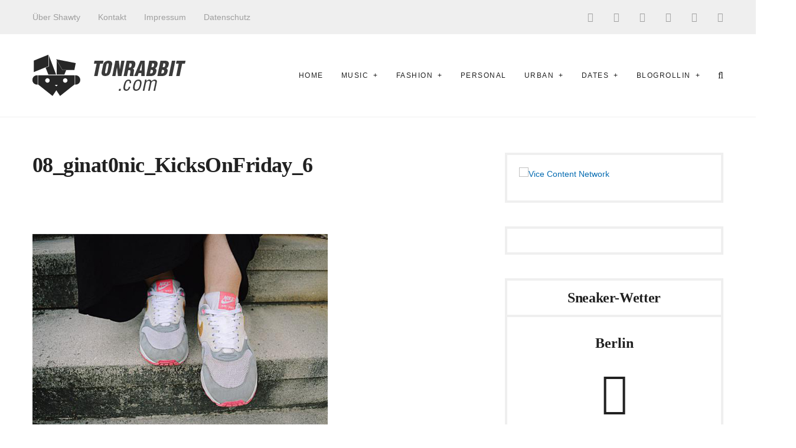

--- FILE ---
content_type: text/html; charset=UTF-8
request_url: https://www.tonrabbit.com/5454/kicksonfriday-6/08_ginat0nic_kicksonfriday_6/
body_size: 13614
content:
<!DOCTYPE html><html lang="de" class="no-js"><head><meta charset="UTF-8"><meta http-equiv="X-UA-Compatible" content="IE=edge"><meta name="viewport" content="width=device-width, initial-scale=1"><link rel="apple-touch-icon" sizes="57x57" href="/apple-touch-icon-57x57.png"><link rel="apple-touch-icon" sizes="60x60" href="/apple-touch-icon-60x60.png"><link rel="apple-touch-icon" sizes="72x72" href="/apple-touch-icon-72x72.png"><link rel="apple-touch-icon" sizes="76x76" href="/apple-touch-icon-76x76.png"><link rel="apple-touch-icon" sizes="114x114" href="/apple-touch-icon-114x114.png"><link rel="apple-touch-icon" sizes="120x120" href="/apple-touch-icon-120x120.png"><link rel="apple-touch-icon" sizes="144x144" href="/apple-touch-icon-144x144.png"><link rel="apple-touch-icon" sizes="152x152" href="/apple-touch-icon-152x152.png"><link rel="apple-touch-icon" sizes="180x180" href="/apple-touch-icon-180x180.png"><link rel="icon" type="image/png" href="/favicon-32x32.png" sizes="32x32"><link rel="icon" type="image/png" href="/favicon-194x194.png" sizes="194x194"><link rel="icon" type="image/png" href="/android-chrome-192x192.png" sizes="192x192"><link rel="icon" type="image/png" href="/favicon-16x16.png" sizes="16x16"><link rel="shortcut icon" href="/favicon.ico"><link rel="manifest" href="/manifest.json"><link rel="mask-icon" href="/safari-pinned-tab.svg" color="#000000"><meta name="apple-mobile-web-app-title" content="wihel.de"><meta name="application-name" content="wihel.de"><meta name="msapplication-TileColor" content="#ffffff"><meta name="msapplication-TileImage" content="/mstile-144x144.png"><meta name="theme-color" content="#ffffff"><meta name='robots' content='index, follow, max-image-preview:large, max-snippet:-1, max-video-preview:-1' /><title>08_ginat0nic_KicksOnFriday_6 - TonRabbit.com</title><link rel="canonical" href="https://www.tonrabbit.com/5454/kicksonfriday-6/08_ginat0nic_kicksonfriday_6/" /><meta property="og:locale" content="de_DE" /><meta property="og:type" content="article" /><meta property="og:title" content="08_ginat0nic_KicksOnFriday_6 - TonRabbit.com" /><meta property="og:url" content="https://www.tonrabbit.com/5454/kicksonfriday-6/08_ginat0nic_kicksonfriday_6/" /><meta property="og:site_name" content="TonRabbit.com" /><meta property="article:modified_time" content="2015-08-23T17:53:57+00:00" /><meta property="og:image" content="https://www.tonrabbit.com/5454/kicksonfriday-6/08_ginat0nic_kicksonfriday_6" /><meta property="og:image:width" content="740" /><meta property="og:image:height" content="740" /><meta property="og:image:type" content="image/jpeg" /> <script type="application/ld+json" class="yoast-schema-graph">{"@context":"https://schema.org","@graph":[{"@type":"WebPage","@id":"https://www.tonrabbit.com/5454/kicksonfriday-6/08_ginat0nic_kicksonfriday_6/","url":"https://www.tonrabbit.com/5454/kicksonfriday-6/08_ginat0nic_kicksonfriday_6/","name":"08_ginat0nic_KicksOnFriday_6 - TonRabbit.com","isPartOf":{"@id":"https://www.tonrabbit.com/#website"},"primaryImageOfPage":{"@id":"https://www.tonrabbit.com/5454/kicksonfriday-6/08_ginat0nic_kicksonfriday_6/#primaryimage"},"image":{"@id":"https://www.tonrabbit.com/5454/kicksonfriday-6/08_ginat0nic_kicksonfriday_6/#primaryimage"},"thumbnailUrl":"https://www.tonrabbit.com/wp-content/uploads/2015/08/08_ginat0nic_KicksOnFriday_6.jpg","datePublished":"2015-08-23T15:01:51+00:00","dateModified":"2015-08-23T17:53:57+00:00","breadcrumb":{"@id":"https://www.tonrabbit.com/5454/kicksonfriday-6/08_ginat0nic_kicksonfriday_6/#breadcrumb"},"inLanguage":"de","potentialAction":[{"@type":"ReadAction","target":["https://www.tonrabbit.com/5454/kicksonfriday-6/08_ginat0nic_kicksonfriday_6/"]}]},{"@type":"ImageObject","inLanguage":"de","@id":"https://www.tonrabbit.com/5454/kicksonfriday-6/08_ginat0nic_kicksonfriday_6/#primaryimage","url":"https://www.tonrabbit.com/wp-content/uploads/2015/08/08_ginat0nic_KicksOnFriday_6.jpg","contentUrl":"https://www.tonrabbit.com/wp-content/uploads/2015/08/08_ginat0nic_KicksOnFriday_6.jpg","width":740,"height":740},{"@type":"BreadcrumbList","@id":"https://www.tonrabbit.com/5454/kicksonfriday-6/08_ginat0nic_kicksonfriday_6/#breadcrumb","itemListElement":[{"@type":"ListItem","position":1,"name":"[Recap] #KicksOnFriday #6","item":"https://www.tonrabbit.com/5454/kicksonfriday-6/"},{"@type":"ListItem","position":2,"name":"08_ginat0nic_KicksOnFriday_6"}]},{"@type":"WebSite","@id":"https://www.tonrabbit.com/#website","url":"https://www.tonrabbit.com/","name":"TonRabbit.com","description":"She was HOP before it was HIP!","potentialAction":[{"@type":"SearchAction","target":{"@type":"EntryPoint","urlTemplate":"https://www.tonrabbit.com/?s={search_term_string}"},"query-input":{"@type":"PropertyValueSpecification","valueRequired":true,"valueName":"search_term_string"}}],"inLanguage":"de"}]}</script> <link rel='dns-prefetch' href='//secure.gravatar.com' /><link rel='dns-prefetch' href='//stats.wp.com' /><link rel='dns-prefetch' href='//fonts.googleapis.com' /><link rel='dns-prefetch' href='//v0.wordpress.com' /><link rel='dns-prefetch' href='//widgets.wp.com' /><link rel='dns-prefetch' href='//s0.wp.com' /><link rel='dns-prefetch' href='//0.gravatar.com' /><link rel='dns-prefetch' href='//1.gravatar.com' /><link rel='dns-prefetch' href='//2.gravatar.com' /><link rel='dns-prefetch' href='//jetpack.wordpress.com' /><link rel='dns-prefetch' href='//public-api.wordpress.com' /><link rel="alternate" type="application/rss+xml" title="TonRabbit.com &raquo; Feed" href="https://www.tonrabbit.com/feed/" /><link rel="alternate" type="application/rss+xml" title="TonRabbit.com &raquo; Kommentar-Feed" href="https://www.tonrabbit.com/comments/feed/" /><link rel="alternate" type="application/rss+xml" title="TonRabbit.com &raquo; 08_ginat0nic_KicksOnFriday_6-Kommentar-Feed" href="https://www.tonrabbit.com/5454/kicksonfriday-6/08_ginat0nic_kicksonfriday_6/feed/" /><link rel="alternate" title="oEmbed (JSON)" type="application/json+oembed" href="https://www.tonrabbit.com/wp-json/oembed/1.0/embed?url=https%3A%2F%2Fwww.tonrabbit.com%2F5454%2Fkicksonfriday-6%2F08_ginat0nic_kicksonfriday_6%2F" /><link rel="alternate" title="oEmbed (XML)" type="text/xml+oembed" href="https://www.tonrabbit.com/wp-json/oembed/1.0/embed?url=https%3A%2F%2Fwww.tonrabbit.com%2F5454%2Fkicksonfriday-6%2F08_ginat0nic_kicksonfriday_6%2F&#038;format=xml" /><style id='wp-img-auto-sizes-contain-inline-css' type='text/css'>img:is([sizes=auto i],[sizes^="auto," i]){contain-intrinsic-size:3000px 1500px}
/*# sourceURL=wp-img-auto-sizes-contain-inline-css */</style><style id='wp-emoji-styles-inline-css' type='text/css'>img.wp-smiley, img.emoji {
		display: inline !important;
		border: none !important;
		box-shadow: none !important;
		height: 1em !important;
		width: 1em !important;
		margin: 0 0.07em !important;
		vertical-align: -0.1em !important;
		background: none !important;
		padding: 0 !important;
	}
/*# sourceURL=wp-emoji-styles-inline-css */</style><style id='wp-block-library-inline-css' type='text/css'>:root{--wp-block-synced-color:#7a00df;--wp-block-synced-color--rgb:122,0,223;--wp-bound-block-color:var(--wp-block-synced-color);--wp-editor-canvas-background:#ddd;--wp-admin-theme-color:#007cba;--wp-admin-theme-color--rgb:0,124,186;--wp-admin-theme-color-darker-10:#006ba1;--wp-admin-theme-color-darker-10--rgb:0,107,160.5;--wp-admin-theme-color-darker-20:#005a87;--wp-admin-theme-color-darker-20--rgb:0,90,135;--wp-admin-border-width-focus:2px}@media (min-resolution:192dpi){:root{--wp-admin-border-width-focus:1.5px}}.wp-element-button{cursor:pointer}:root .has-very-light-gray-background-color{background-color:#eee}:root .has-very-dark-gray-background-color{background-color:#313131}:root .has-very-light-gray-color{color:#eee}:root .has-very-dark-gray-color{color:#313131}:root .has-vivid-green-cyan-to-vivid-cyan-blue-gradient-background{background:linear-gradient(135deg,#00d084,#0693e3)}:root .has-purple-crush-gradient-background{background:linear-gradient(135deg,#34e2e4,#4721fb 50%,#ab1dfe)}:root .has-hazy-dawn-gradient-background{background:linear-gradient(135deg,#faaca8,#dad0ec)}:root .has-subdued-olive-gradient-background{background:linear-gradient(135deg,#fafae1,#67a671)}:root .has-atomic-cream-gradient-background{background:linear-gradient(135deg,#fdd79a,#004a59)}:root .has-nightshade-gradient-background{background:linear-gradient(135deg,#330968,#31cdcf)}:root .has-midnight-gradient-background{background:linear-gradient(135deg,#020381,#2874fc)}:root{--wp--preset--font-size--normal:16px;--wp--preset--font-size--huge:42px}.has-regular-font-size{font-size:1em}.has-larger-font-size{font-size:2.625em}.has-normal-font-size{font-size:var(--wp--preset--font-size--normal)}.has-huge-font-size{font-size:var(--wp--preset--font-size--huge)}.has-text-align-center{text-align:center}.has-text-align-left{text-align:left}.has-text-align-right{text-align:right}.has-fit-text{white-space:nowrap!important}#end-resizable-editor-section{display:none}.aligncenter{clear:both}.items-justified-left{justify-content:flex-start}.items-justified-center{justify-content:center}.items-justified-right{justify-content:flex-end}.items-justified-space-between{justify-content:space-between}.screen-reader-text{border:0;clip-path:inset(50%);height:1px;margin:-1px;overflow:hidden;padding:0;position:absolute;width:1px;word-wrap:normal!important}.screen-reader-text:focus{background-color:#ddd;clip-path:none;color:#444;display:block;font-size:1em;height:auto;left:5px;line-height:normal;padding:15px 23px 14px;text-decoration:none;top:5px;width:auto;z-index:100000}html :where(.has-border-color){border-style:solid}html :where([style*=border-top-color]){border-top-style:solid}html :where([style*=border-right-color]){border-right-style:solid}html :where([style*=border-bottom-color]){border-bottom-style:solid}html :where([style*=border-left-color]){border-left-style:solid}html :where([style*=border-width]){border-style:solid}html :where([style*=border-top-width]){border-top-style:solid}html :where([style*=border-right-width]){border-right-style:solid}html :where([style*=border-bottom-width]){border-bottom-style:solid}html :where([style*=border-left-width]){border-left-style:solid}html :where(img[class*=wp-image-]){height:auto;max-width:100%}:where(figure){margin:0 0 1em}html :where(.is-position-sticky){--wp-admin--admin-bar--position-offset:var(--wp-admin--admin-bar--height,0px)}@media screen and (max-width:600px){html :where(.is-position-sticky){--wp-admin--admin-bar--position-offset:0px}}

/*# sourceURL=wp-block-library-inline-css */</style><style id='global-styles-inline-css' type='text/css'>:root{--wp--preset--aspect-ratio--square: 1;--wp--preset--aspect-ratio--4-3: 4/3;--wp--preset--aspect-ratio--3-4: 3/4;--wp--preset--aspect-ratio--3-2: 3/2;--wp--preset--aspect-ratio--2-3: 2/3;--wp--preset--aspect-ratio--16-9: 16/9;--wp--preset--aspect-ratio--9-16: 9/16;--wp--preset--color--black: #000000;--wp--preset--color--cyan-bluish-gray: #abb8c3;--wp--preset--color--white: #ffffff;--wp--preset--color--pale-pink: #f78da7;--wp--preset--color--vivid-red: #cf2e2e;--wp--preset--color--luminous-vivid-orange: #ff6900;--wp--preset--color--luminous-vivid-amber: #fcb900;--wp--preset--color--light-green-cyan: #7bdcb5;--wp--preset--color--vivid-green-cyan: #00d084;--wp--preset--color--pale-cyan-blue: #8ed1fc;--wp--preset--color--vivid-cyan-blue: #0693e3;--wp--preset--color--vivid-purple: #9b51e0;--wp--preset--gradient--vivid-cyan-blue-to-vivid-purple: linear-gradient(135deg,rgb(6,147,227) 0%,rgb(155,81,224) 100%);--wp--preset--gradient--light-green-cyan-to-vivid-green-cyan: linear-gradient(135deg,rgb(122,220,180) 0%,rgb(0,208,130) 100%);--wp--preset--gradient--luminous-vivid-amber-to-luminous-vivid-orange: linear-gradient(135deg,rgb(252,185,0) 0%,rgb(255,105,0) 100%);--wp--preset--gradient--luminous-vivid-orange-to-vivid-red: linear-gradient(135deg,rgb(255,105,0) 0%,rgb(207,46,46) 100%);--wp--preset--gradient--very-light-gray-to-cyan-bluish-gray: linear-gradient(135deg,rgb(238,238,238) 0%,rgb(169,184,195) 100%);--wp--preset--gradient--cool-to-warm-spectrum: linear-gradient(135deg,rgb(74,234,220) 0%,rgb(151,120,209) 20%,rgb(207,42,186) 40%,rgb(238,44,130) 60%,rgb(251,105,98) 80%,rgb(254,248,76) 100%);--wp--preset--gradient--blush-light-purple: linear-gradient(135deg,rgb(255,206,236) 0%,rgb(152,150,240) 100%);--wp--preset--gradient--blush-bordeaux: linear-gradient(135deg,rgb(254,205,165) 0%,rgb(254,45,45) 50%,rgb(107,0,62) 100%);--wp--preset--gradient--luminous-dusk: linear-gradient(135deg,rgb(255,203,112) 0%,rgb(199,81,192) 50%,rgb(65,88,208) 100%);--wp--preset--gradient--pale-ocean: linear-gradient(135deg,rgb(255,245,203) 0%,rgb(182,227,212) 50%,rgb(51,167,181) 100%);--wp--preset--gradient--electric-grass: linear-gradient(135deg,rgb(202,248,128) 0%,rgb(113,206,126) 100%);--wp--preset--gradient--midnight: linear-gradient(135deg,rgb(2,3,129) 0%,rgb(40,116,252) 100%);--wp--preset--font-size--small: 13px;--wp--preset--font-size--medium: 20px;--wp--preset--font-size--large: 36px;--wp--preset--font-size--x-large: 42px;--wp--preset--spacing--20: 0.44rem;--wp--preset--spacing--30: 0.67rem;--wp--preset--spacing--40: 1rem;--wp--preset--spacing--50: 1.5rem;--wp--preset--spacing--60: 2.25rem;--wp--preset--spacing--70: 3.38rem;--wp--preset--spacing--80: 5.06rem;--wp--preset--shadow--natural: 6px 6px 9px rgba(0, 0, 0, 0.2);--wp--preset--shadow--deep: 12px 12px 50px rgba(0, 0, 0, 0.4);--wp--preset--shadow--sharp: 6px 6px 0px rgba(0, 0, 0, 0.2);--wp--preset--shadow--outlined: 6px 6px 0px -3px rgb(255, 255, 255), 6px 6px rgb(0, 0, 0);--wp--preset--shadow--crisp: 6px 6px 0px rgb(0, 0, 0);}:where(.is-layout-flex){gap: 0.5em;}:where(.is-layout-grid){gap: 0.5em;}body .is-layout-flex{display: flex;}.is-layout-flex{flex-wrap: wrap;align-items: center;}.is-layout-flex > :is(*, div){margin: 0;}body .is-layout-grid{display: grid;}.is-layout-grid > :is(*, div){margin: 0;}:where(.wp-block-columns.is-layout-flex){gap: 2em;}:where(.wp-block-columns.is-layout-grid){gap: 2em;}:where(.wp-block-post-template.is-layout-flex){gap: 1.25em;}:where(.wp-block-post-template.is-layout-grid){gap: 1.25em;}.has-black-color{color: var(--wp--preset--color--black) !important;}.has-cyan-bluish-gray-color{color: var(--wp--preset--color--cyan-bluish-gray) !important;}.has-white-color{color: var(--wp--preset--color--white) !important;}.has-pale-pink-color{color: var(--wp--preset--color--pale-pink) !important;}.has-vivid-red-color{color: var(--wp--preset--color--vivid-red) !important;}.has-luminous-vivid-orange-color{color: var(--wp--preset--color--luminous-vivid-orange) !important;}.has-luminous-vivid-amber-color{color: var(--wp--preset--color--luminous-vivid-amber) !important;}.has-light-green-cyan-color{color: var(--wp--preset--color--light-green-cyan) !important;}.has-vivid-green-cyan-color{color: var(--wp--preset--color--vivid-green-cyan) !important;}.has-pale-cyan-blue-color{color: var(--wp--preset--color--pale-cyan-blue) !important;}.has-vivid-cyan-blue-color{color: var(--wp--preset--color--vivid-cyan-blue) !important;}.has-vivid-purple-color{color: var(--wp--preset--color--vivid-purple) !important;}.has-black-background-color{background-color: var(--wp--preset--color--black) !important;}.has-cyan-bluish-gray-background-color{background-color: var(--wp--preset--color--cyan-bluish-gray) !important;}.has-white-background-color{background-color: var(--wp--preset--color--white) !important;}.has-pale-pink-background-color{background-color: var(--wp--preset--color--pale-pink) !important;}.has-vivid-red-background-color{background-color: var(--wp--preset--color--vivid-red) !important;}.has-luminous-vivid-orange-background-color{background-color: var(--wp--preset--color--luminous-vivid-orange) !important;}.has-luminous-vivid-amber-background-color{background-color: var(--wp--preset--color--luminous-vivid-amber) !important;}.has-light-green-cyan-background-color{background-color: var(--wp--preset--color--light-green-cyan) !important;}.has-vivid-green-cyan-background-color{background-color: var(--wp--preset--color--vivid-green-cyan) !important;}.has-pale-cyan-blue-background-color{background-color: var(--wp--preset--color--pale-cyan-blue) !important;}.has-vivid-cyan-blue-background-color{background-color: var(--wp--preset--color--vivid-cyan-blue) !important;}.has-vivid-purple-background-color{background-color: var(--wp--preset--color--vivid-purple) !important;}.has-black-border-color{border-color: var(--wp--preset--color--black) !important;}.has-cyan-bluish-gray-border-color{border-color: var(--wp--preset--color--cyan-bluish-gray) !important;}.has-white-border-color{border-color: var(--wp--preset--color--white) !important;}.has-pale-pink-border-color{border-color: var(--wp--preset--color--pale-pink) !important;}.has-vivid-red-border-color{border-color: var(--wp--preset--color--vivid-red) !important;}.has-luminous-vivid-orange-border-color{border-color: var(--wp--preset--color--luminous-vivid-orange) !important;}.has-luminous-vivid-amber-border-color{border-color: var(--wp--preset--color--luminous-vivid-amber) !important;}.has-light-green-cyan-border-color{border-color: var(--wp--preset--color--light-green-cyan) !important;}.has-vivid-green-cyan-border-color{border-color: var(--wp--preset--color--vivid-green-cyan) !important;}.has-pale-cyan-blue-border-color{border-color: var(--wp--preset--color--pale-cyan-blue) !important;}.has-vivid-cyan-blue-border-color{border-color: var(--wp--preset--color--vivid-cyan-blue) !important;}.has-vivid-purple-border-color{border-color: var(--wp--preset--color--vivid-purple) !important;}.has-vivid-cyan-blue-to-vivid-purple-gradient-background{background: var(--wp--preset--gradient--vivid-cyan-blue-to-vivid-purple) !important;}.has-light-green-cyan-to-vivid-green-cyan-gradient-background{background: var(--wp--preset--gradient--light-green-cyan-to-vivid-green-cyan) !important;}.has-luminous-vivid-amber-to-luminous-vivid-orange-gradient-background{background: var(--wp--preset--gradient--luminous-vivid-amber-to-luminous-vivid-orange) !important;}.has-luminous-vivid-orange-to-vivid-red-gradient-background{background: var(--wp--preset--gradient--luminous-vivid-orange-to-vivid-red) !important;}.has-very-light-gray-to-cyan-bluish-gray-gradient-background{background: var(--wp--preset--gradient--very-light-gray-to-cyan-bluish-gray) !important;}.has-cool-to-warm-spectrum-gradient-background{background: var(--wp--preset--gradient--cool-to-warm-spectrum) !important;}.has-blush-light-purple-gradient-background{background: var(--wp--preset--gradient--blush-light-purple) !important;}.has-blush-bordeaux-gradient-background{background: var(--wp--preset--gradient--blush-bordeaux) !important;}.has-luminous-dusk-gradient-background{background: var(--wp--preset--gradient--luminous-dusk) !important;}.has-pale-ocean-gradient-background{background: var(--wp--preset--gradient--pale-ocean) !important;}.has-electric-grass-gradient-background{background: var(--wp--preset--gradient--electric-grass) !important;}.has-midnight-gradient-background{background: var(--wp--preset--gradient--midnight) !important;}.has-small-font-size{font-size: var(--wp--preset--font-size--small) !important;}.has-medium-font-size{font-size: var(--wp--preset--font-size--medium) !important;}.has-large-font-size{font-size: var(--wp--preset--font-size--large) !important;}.has-x-large-font-size{font-size: var(--wp--preset--font-size--x-large) !important;}
/*# sourceURL=global-styles-inline-css */</style><style id='classic-theme-styles-inline-css' type='text/css'>/*! This file is auto-generated */
.wp-block-button__link{color:#fff;background-color:#32373c;border-radius:9999px;box-shadow:none;text-decoration:none;padding:calc(.667em + 2px) calc(1.333em + 2px);font-size:1.125em}.wp-block-file__button{background:#32373c;color:#fff;text-decoration:none}
/*# sourceURL=/wp-includes/css/classic-themes.min.css */</style><link rel='stylesheet' id='cookie-notice-front-css' href='https://www.tonrabbit.com/wp-content/plugins/cookie-notice/css/front.min.css?ver=2.5.11' type='text/css' media='all' /><link rel='stylesheet' id='fvp-frontend-css' href='https://www.tonrabbit.com/wp-content/cache/autoptimize/css/autoptimize_single_688d360e90d71fd1a201875aeb635ad6.css?ver=2.3.3' type='text/css' media='all' /><link rel='stylesheet' id='dashicons-css' href='https://www.tonrabbit.com/wp-includes/css/dashicons.min.css?ver=6.9' type='text/css' media='all' /><link rel='stylesheet' id='manohara-vendor-css' href='https://www.tonrabbit.com/wp-content/cache/autoptimize/css/autoptimize_single_86f609dea3b6cbe4ffd27e8a6ddc2af3.css?ver=1.0.0' type='text/css' media='all' /><link rel='stylesheet' id='manohara-style-css' href='https://www.tonrabbit.com/wp-content/cache/autoptimize/css/autoptimize_single_d2c592560966ab124cadabdcbba9e827.css?ver=1.0.0' type='text/css' media='all' /><link rel='stylesheet' id='manohara-css' href='https://www.tonrabbit.com/wp-content/cache/autoptimize/css/autoptimize_single_60c900b7e4f9a86ad888806a55478dfe.css?ver=1.0.0' type='text/css' media='all' /><link rel='stylesheet' id='jetpack_likes-css' href='https://www.tonrabbit.com/wp-content/cache/autoptimize/css/autoptimize_single_d402e4f0b2fe0983d7c184a5d78642da.css?ver=15.4' type='text/css' media='all' /> <script defer id="cookie-notice-front-js-before" src="[data-uri]"></script> <script defer type="text/javascript" src="https://www.tonrabbit.com/wp-content/plugins/cookie-notice/js/front.min.js?ver=2.5.11" id="cookie-notice-front-js"></script> <script type="text/javascript" src="https://www.tonrabbit.com/wp-includes/js/jquery/jquery.min.js?ver=3.7.1" id="jquery-core-js"></script> <script type="text/javascript" src="https://www.tonrabbit.com/wp-includes/js/jquery/jquery-migrate.min.js?ver=3.4.1" id="jquery-migrate-js"></script> <script type="text/javascript" src="https://www.tonrabbit.com/wp-content/plugins/featured-video-plus/js/jquery.fitvids.min.js?ver=master-2015-08" id="jquery.fitvids-js"></script> <script defer id="fvp-frontend-js-extra" src="[data-uri]"></script> <script defer type="text/javascript" src="https://www.tonrabbit.com/wp-content/plugins/featured-video-plus/js/frontend.min.js?ver=2.3.3" id="fvp-frontend-js"></script> <script defer type="text/javascript" src="https://www.tonrabbit.com/wp-content/plugins/google-analyticator/external-tracking.min.js?ver=6.5.7" id="ga-external-tracking-js"></script> <link rel="https://api.w.org/" href="https://www.tonrabbit.com/wp-json/" /><link rel="alternate" title="JSON" type="application/json" href="https://www.tonrabbit.com/wp-json/wp/v2/media/5466" /><link rel="EditURI" type="application/rsd+xml" title="RSD" href="https://www.tonrabbit.com/xmlrpc.php?rsd" /><meta name="generator" content="WordPress 6.9" /><link rel='shortlink' href='https://wp.me/a3iMax-1qa' /><style>img#wpstats{display:none}</style> <script defer src="[data-uri]"></script> <script type="text/javascript">var _gaq = _gaq || [];
  
	_gaq.push(['_setAccount', 'UA-6301628-30']);
    _gaq.push(['_addDevId', 'i9k95']); // Google Analyticator App ID with Google
	_gaq.push(['_trackPageview']);

	(function() {
		var ga = document.createElement('script'); ga.type = 'text/javascript'; ga.async = true;
		                ga.src = ('https:' == document.location.protocol ? 'https://ssl' : 'http://www') + '.google-analytics.com/ga.js';
		                var s = document.getElementsByTagName('script')[0]; s.parentNode.insertBefore(ga, s);
	})();</script> <script defer src="[data-uri]"></script> <script>(function(i,s,o,g,r,a,m){i['GoogleAnalyticsObject']=r;i[r]=i[r]||function(){
	(i[r].q=i[r].q||[]).push(arguments)},i[r].l=1*new Date();a=s.createElement(o),
	m=s.getElementsByTagName(o)[0];a.async=1;a.src=g;m.parentNode.insertBefore(a,m)
})(window,document,'script','//www.google-analytics.com/analytics.js','ga');
ga('create', 'UA-18311659-1', 'auto');
ga('set', 'anonymizeIp', true);
ga('send', 'pageview');</script> </head><body class="attachment wp-singular attachment-template-default single single-attachment postid-5466 attachmentid-5466 attachment-jpeg wp-theme-manohara wp-child-theme-manohara-child cookies-not-set tailor-ui single-post--layout-"><div id="wrap"><header role="banner"><div class="header header--mobile"><div class="header__section header__section--sticky"><div class="header__inner"> <button data-toggle="sidenav" class="icon"> <i class="fa fa-bars"></i> </button><div class="brand"><div class="brand__logo"> <a href="https://www.tonrabbit.com/"> <img src="https://www.tonrabbit.com/wp-content/uploads/2014/07/website_logo.png" alt="TonRabbit.com" data-rjs="https://www.tonrabbit.com/wp-content/uploads/2015/08/08_ginat0nic_KicksOnFriday_6.jpg"> </a></div></div> <button data-toggle="searchbar" class="icon"> <i class="fa fa-search"></i> </button><div class="searchbar"><form role="search" method="get" action="https://www.tonrabbit.com/"> <input type="search" name="s" title="Search for:" placeholder="Enter your keyword here and hit enter" value="" ></form> <button type="button" class="searchbar__close icon"> <i class="fa fa-close"></i> </button></div></div></div></div><div class="header header--style-1"><div class="header__section header__section--secondary"><div class="container"><div class="header__inner"><nav class="nav nav--secondary"><ul id="menu-sec-nav" class="menu"><li id="menu-item-3432" class="menu-item menu-item-type-post_type menu-item-object-page menu-item-3432"><a href="https://www.tonrabbit.com/shawty/">Über Shawty</a></li><li id="menu-item-3433" class="menu-item menu-item-type-post_type menu-item-object-page menu-item-3433"><a href="https://www.tonrabbit.com/kontakt/">Kontakt</a></li><li id="menu-item-3434" class="menu-item menu-item-type-post_type menu-item-object-page menu-item-3434"><a href="https://www.tonrabbit.com/impressum/">Impressum</a></li><li id="menu-item-6314" class="menu-item menu-item-type-post_type menu-item-object-page menu-item-6314"><a href="https://www.tonrabbit.com/datenschutz/">Datenschutz</a></li></ul></nav><nav class="social-links"> <a href="https://www.facebook.com/tonrabbit" class="icon"><i class="fa fa-facebook-official"></i></a> <a href="https://twitter.com/rabbit_runz" class="icon"><i class="fa fa-twitter"></i></a> <a href="https://plus.google.com/u/0/113327615671879140977" class="icon"><i class="fa fa-google-plus"></i></a> <a href="https://www.instagram.com/rabbit_runz/" class="icon"><i class="fa fa-instagram"></i></a> <a href="https://www.youtube.com/user/KillahKizz" class="icon"><i class="fa fa-youtube-play"></i></a> <a href="https://www.pinterest.de/rabbitrunz/boards" class="icon"><i class="fa fa-pinterest"></i></a></nav></div></div></div><div class="header__section header__section--primary"><div class="container"><div class="header__inner"><div class="brand"><div class="brand__logo"> <a href="https://www.tonrabbit.com/"> <img src="https://www.tonrabbit.com/wp-content/uploads/2014/07/website_logo.png" alt="TonRabbit.com" data-rjs="https://www.tonrabbit.com/wp-content/uploads/2015/08/08_ginat0nic_KicksOnFriday_6.jpg"> </a></div></div><nav class="nav nav--primary"><ul id="menu-main-nav" class="menu"><li id="menu-item-3400" class="menu-item menu-item-type-post_type menu-item-object-page menu-item-home menu-item-3400"><a href="https://www.tonrabbit.com/">Home</a></li><li id="menu-item-3453" class="menu-item menu-item-type-taxonomy menu-item-object-category menu-item-has-children menu-item-3453"><a href="https://www.tonrabbit.com/category/music/">Music</a><ul class="sub-menu"><li id="menu-item-3476" class="menu-item menu-item-type-taxonomy menu-item-object-category menu-item-3476"><a href="https://www.tonrabbit.com/category/music/concerts/">Concerts</a></li><li id="menu-item-3477" class="menu-item menu-item-type-taxonomy menu-item-object-category menu-item-3477"><a href="https://www.tonrabbit.com/category/music/festivals/">Festivals</a></li><li id="menu-item-3419" class="menu-item menu-item-type-taxonomy menu-item-object-category menu-item-3419"><a href="https://www.tonrabbit.com/category/music/hip-hop/">Hip Hop</a></li><li id="menu-item-3420" class="menu-item menu-item-type-taxonomy menu-item-object-category menu-item-3420"><a href="https://www.tonrabbit.com/category/music/interviews/">Interviews</a></li><li id="menu-item-3421" class="menu-item menu-item-type-taxonomy menu-item-object-category menu-item-3421"><a href="https://www.tonrabbit.com/category/music/playlist/">Playlist</a></li><li id="menu-item-3445" class="menu-item menu-item-type-taxonomy menu-item-object-category menu-item-3445"><a href="https://www.tonrabbit.com/category/music/specialz-music/">Specialz</a></li><li id="menu-item-3446" class="menu-item menu-item-type-taxonomy menu-item-object-category menu-item-3446"><a href="https://www.tonrabbit.com/category/music/tracks/">Tracks</a></li><li id="menu-item-3422" class="menu-item menu-item-type-taxonomy menu-item-object-category menu-item-3422"><a href="https://www.tonrabbit.com/category/videos/">Videos</a></li><li id="menu-item-3423" class="menu-item menu-item-type-taxonomy menu-item-object-category menu-item-3423"><a href="https://www.tonrabbit.com/category/music/wmr/">Weekly Music Recap</a></li></ul></li><li id="menu-item-3454" class="menu-item menu-item-type-taxonomy menu-item-object-category menu-item-has-children menu-item-3454"><a href="https://www.tonrabbit.com/category/fashion/">Fashion</a><ul class="sub-menu"><li id="menu-item-3455" class="menu-item menu-item-type-taxonomy menu-item-object-category menu-item-3455"><a href="https://www.tonrabbit.com/category/fashion/apparel/">Apparel</a></li><li id="menu-item-3640" class="menu-item menu-item-type-taxonomy menu-item-object-category menu-item-3640"><a href="https://www.tonrabbit.com/category/fashion/lookbook/">Lookbook</a></li><li id="menu-item-3456" class="menu-item menu-item-type-taxonomy menu-item-object-category menu-item-3456"><a href="https://www.tonrabbit.com/category/fashion/sneaker/">Sneaker</a></li><li id="menu-item-5439" class="menu-item menu-item-type-taxonomy menu-item-object-category menu-item-5439"><a href="https://www.tonrabbit.com/category/fashion/kicksonfriday/">KicksOnFriday</a></li><li id="menu-item-3479" class="menu-item menu-item-type-taxonomy menu-item-object-category menu-item-3479"><a href="https://www.tonrabbit.com/category/fashion/she-loves-sneakers/">She ❤ Sneakers</a></li></ul></li><li id="menu-item-3427" class="menu-item menu-item-type-taxonomy menu-item-object-category menu-item-3427"><a href="https://www.tonrabbit.com/category/personal/">Personal</a></li><li id="menu-item-3457" class="menu-item menu-item-type-taxonomy menu-item-object-category menu-item-has-children menu-item-3457"><a href="https://www.tonrabbit.com/category/urban/">Urban</a><ul class="sub-menu"><li id="menu-item-3463" class="menu-item menu-item-type-taxonomy menu-item-object-category menu-item-has-children menu-item-3463"><a href="https://www.tonrabbit.com/category/events/">Events</a><ul class="sub-menu"><li id="menu-item-3470" class="menu-item menu-item-type-taxonomy menu-item-object-category menu-item-3470"><a href="https://www.tonrabbit.com/category/events/international/">International</a></li><li id="menu-item-3471" class="menu-item menu-item-type-taxonomy menu-item-object-category menu-item-has-children menu-item-3471"><a href="https://www.tonrabbit.com/category/events/national/">National</a><ul class="sub-menu"><li id="menu-item-3464" class="menu-item menu-item-type-taxonomy menu-item-object-category menu-item-3464"><a href="https://www.tonrabbit.com/category/events/hamburg/">Hamburg</a></li></ul></li></ul></li><li id="menu-item-3458" class="menu-item menu-item-type-taxonomy menu-item-object-category menu-item-3458"><a href="https://www.tonrabbit.com/category/urban/lifestyle/">Lifestyle</a></li><li id="menu-item-3818" class="menu-item menu-item-type-taxonomy menu-item-object-category menu-item-3818"><a href="https://www.tonrabbit.com/category/urban/gadgets/">Gadgets</a></li><li id="menu-item-3459" class="menu-item menu-item-type-taxonomy menu-item-object-category menu-item-has-children menu-item-3459"><a href="https://www.tonrabbit.com/category/urban/marketing/">Marketing</a><ul class="sub-menu"><li id="menu-item-3460" class="menu-item menu-item-type-taxonomy menu-item-object-category menu-item-3460"><a href="https://www.tonrabbit.com/category/urban/marketing/social-media/">Social Media</a></li></ul></li><li id="menu-item-4661" class="menu-item menu-item-type-taxonomy menu-item-object-category menu-item-4661"><a href="https://www.tonrabbit.com/category/urban/shorties/">Shorties</a></li><li id="menu-item-3461" class="menu-item menu-item-type-taxonomy menu-item-object-category menu-item-3461"><a href="https://www.tonrabbit.com/category/urban/streetart-urban/">Streetart</a></li></ul></li><li id="menu-item-3507" class="menu-item menu-item-type-taxonomy menu-item-object-category menu-item-has-children menu-item-3507"><a href="https://www.tonrabbit.com/category/dates/">Dates</a><ul class="sub-menu"><li id="menu-item-3508" class="menu-item menu-item-type-taxonomy menu-item-object-category menu-item-3508"><a href="https://www.tonrabbit.com/category/dates/2008/">2008</a></li><li id="menu-item-3509" class="menu-item menu-item-type-taxonomy menu-item-object-category menu-item-3509"><a href="https://www.tonrabbit.com/category/dates/2009/">2009</a></li><li id="menu-item-3510" class="menu-item menu-item-type-taxonomy menu-item-object-category menu-item-3510"><a href="https://www.tonrabbit.com/category/dates/2011/">2011</a></li><li id="menu-item-3511" class="menu-item menu-item-type-taxonomy menu-item-object-category menu-item-3511"><a href="https://www.tonrabbit.com/category/dates/2012/">2012</a></li><li id="menu-item-3512" class="menu-item menu-item-type-taxonomy menu-item-object-category menu-item-3512"><a href="https://www.tonrabbit.com/category/dates/2013/">2013</a></li><li id="menu-item-3513" class="menu-item menu-item-type-taxonomy menu-item-object-category menu-item-3513"><a href="https://www.tonrabbit.com/category/dates/2014/">2014</a></li><li id="menu-item-3514" class="menu-item menu-item-type-taxonomy menu-item-object-category menu-item-3514"><a href="https://www.tonrabbit.com/category/dates/2015/">2015</a></li></ul></li><li id="menu-item-3466" class="menu-item menu-item-type-taxonomy menu-item-object-category menu-item-has-children menu-item-3466"><a href="https://www.tonrabbit.com/category/blogrollin-2/">BlogRollin</a><ul class="sub-menu"><li id="menu-item-3467" class="menu-item menu-item-type-taxonomy menu-item-object-category menu-item-3467"><a href="https://www.tonrabbit.com/category/blogrollin-2/blogs/">Blogs</a></li><li id="menu-item-3468" class="menu-item menu-item-type-taxonomy menu-item-object-category menu-item-3468"><a href="https://www.tonrabbit.com/category/blogrollin-2/instagram/">Instagram</a></li></ul></li></ul></nav> <button type="button" data-toggle="searchbar" class="icon"> <i class="fa fa-search"></i> </button><div class="searchbar"><form role="search" method="get" action="https://www.tonrabbit.com/"> <input type="search" name="s" title="Search for:" placeholder="Enter your keyword here and hit enter" value="" ></form> <button type="button" class="searchbar__close icon"> <i class="fa fa-close"></i> </button></div></div></div></div></div><aside id="sidenav" class="sidenav"><div class="sidenav__backdrop"><div class="sidenav__content"><div class="sidenav__brand brand"><div class="brand__name"> <a href="https://www.tonrabbit.com/">TonRabbit.com</a></div><div class="icon sidenav__close"></div></div><nav class="sidenav__nav"><ul id="menu-main-nav-1" class="menu"><li class="menu-item menu-item-type-post_type menu-item-object-page menu-item-home menu-item-3400"><a href="https://www.tonrabbit.com/">Home</a></li><li class="menu-item menu-item-type-taxonomy menu-item-object-category menu-item-has-children menu-item-3453"><a href="https://www.tonrabbit.com/category/music/">Music</a><ul class="sub-menu"><li class="menu-item menu-item-type-taxonomy menu-item-object-category menu-item-3476"><a href="https://www.tonrabbit.com/category/music/concerts/">Concerts</a></li><li class="menu-item menu-item-type-taxonomy menu-item-object-category menu-item-3477"><a href="https://www.tonrabbit.com/category/music/festivals/">Festivals</a></li><li class="menu-item menu-item-type-taxonomy menu-item-object-category menu-item-3419"><a href="https://www.tonrabbit.com/category/music/hip-hop/">Hip Hop</a></li><li class="menu-item menu-item-type-taxonomy menu-item-object-category menu-item-3420"><a href="https://www.tonrabbit.com/category/music/interviews/">Interviews</a></li><li class="menu-item menu-item-type-taxonomy menu-item-object-category menu-item-3421"><a href="https://www.tonrabbit.com/category/music/playlist/">Playlist</a></li><li class="menu-item menu-item-type-taxonomy menu-item-object-category menu-item-3445"><a href="https://www.tonrabbit.com/category/music/specialz-music/">Specialz</a></li><li class="menu-item menu-item-type-taxonomy menu-item-object-category menu-item-3446"><a href="https://www.tonrabbit.com/category/music/tracks/">Tracks</a></li><li class="menu-item menu-item-type-taxonomy menu-item-object-category menu-item-3422"><a href="https://www.tonrabbit.com/category/videos/">Videos</a></li><li class="menu-item menu-item-type-taxonomy menu-item-object-category menu-item-3423"><a href="https://www.tonrabbit.com/category/music/wmr/">Weekly Music Recap</a></li></ul></li><li class="menu-item menu-item-type-taxonomy menu-item-object-category menu-item-has-children menu-item-3454"><a href="https://www.tonrabbit.com/category/fashion/">Fashion</a><ul class="sub-menu"><li class="menu-item menu-item-type-taxonomy menu-item-object-category menu-item-3455"><a href="https://www.tonrabbit.com/category/fashion/apparel/">Apparel</a></li><li class="menu-item menu-item-type-taxonomy menu-item-object-category menu-item-3640"><a href="https://www.tonrabbit.com/category/fashion/lookbook/">Lookbook</a></li><li class="menu-item menu-item-type-taxonomy menu-item-object-category menu-item-3456"><a href="https://www.tonrabbit.com/category/fashion/sneaker/">Sneaker</a></li><li class="menu-item menu-item-type-taxonomy menu-item-object-category menu-item-5439"><a href="https://www.tonrabbit.com/category/fashion/kicksonfriday/">KicksOnFriday</a></li><li class="menu-item menu-item-type-taxonomy menu-item-object-category menu-item-3479"><a href="https://www.tonrabbit.com/category/fashion/she-loves-sneakers/">She ❤ Sneakers</a></li></ul></li><li class="menu-item menu-item-type-taxonomy menu-item-object-category menu-item-3427"><a href="https://www.tonrabbit.com/category/personal/">Personal</a></li><li class="menu-item menu-item-type-taxonomy menu-item-object-category menu-item-has-children menu-item-3457"><a href="https://www.tonrabbit.com/category/urban/">Urban</a><ul class="sub-menu"><li class="menu-item menu-item-type-taxonomy menu-item-object-category menu-item-has-children menu-item-3463"><a href="https://www.tonrabbit.com/category/events/">Events</a><ul class="sub-menu"><li class="menu-item menu-item-type-taxonomy menu-item-object-category menu-item-3470"><a href="https://www.tonrabbit.com/category/events/international/">International</a></li><li class="menu-item menu-item-type-taxonomy menu-item-object-category menu-item-has-children menu-item-3471"><a href="https://www.tonrabbit.com/category/events/national/">National</a><ul class="sub-menu"><li class="menu-item menu-item-type-taxonomy menu-item-object-category menu-item-3464"><a href="https://www.tonrabbit.com/category/events/hamburg/">Hamburg</a></li></ul></li></ul></li><li class="menu-item menu-item-type-taxonomy menu-item-object-category menu-item-3458"><a href="https://www.tonrabbit.com/category/urban/lifestyle/">Lifestyle</a></li><li class="menu-item menu-item-type-taxonomy menu-item-object-category menu-item-3818"><a href="https://www.tonrabbit.com/category/urban/gadgets/">Gadgets</a></li><li class="menu-item menu-item-type-taxonomy menu-item-object-category menu-item-has-children menu-item-3459"><a href="https://www.tonrabbit.com/category/urban/marketing/">Marketing</a><ul class="sub-menu"><li class="menu-item menu-item-type-taxonomy menu-item-object-category menu-item-3460"><a href="https://www.tonrabbit.com/category/urban/marketing/social-media/">Social Media</a></li></ul></li><li class="menu-item menu-item-type-taxonomy menu-item-object-category menu-item-4661"><a href="https://www.tonrabbit.com/category/urban/shorties/">Shorties</a></li><li class="menu-item menu-item-type-taxonomy menu-item-object-category menu-item-3461"><a href="https://www.tonrabbit.com/category/urban/streetart-urban/">Streetart</a></li></ul></li><li class="menu-item menu-item-type-taxonomy menu-item-object-category menu-item-has-children menu-item-3507"><a href="https://www.tonrabbit.com/category/dates/">Dates</a><ul class="sub-menu"><li class="menu-item menu-item-type-taxonomy menu-item-object-category menu-item-3508"><a href="https://www.tonrabbit.com/category/dates/2008/">2008</a></li><li class="menu-item menu-item-type-taxonomy menu-item-object-category menu-item-3509"><a href="https://www.tonrabbit.com/category/dates/2009/">2009</a></li><li class="menu-item menu-item-type-taxonomy menu-item-object-category menu-item-3510"><a href="https://www.tonrabbit.com/category/dates/2011/">2011</a></li><li class="menu-item menu-item-type-taxonomy menu-item-object-category menu-item-3511"><a href="https://www.tonrabbit.com/category/dates/2012/">2012</a></li><li class="menu-item menu-item-type-taxonomy menu-item-object-category menu-item-3512"><a href="https://www.tonrabbit.com/category/dates/2013/">2013</a></li><li class="menu-item menu-item-type-taxonomy menu-item-object-category menu-item-3513"><a href="https://www.tonrabbit.com/category/dates/2014/">2014</a></li><li class="menu-item menu-item-type-taxonomy menu-item-object-category menu-item-3514"><a href="https://www.tonrabbit.com/category/dates/2015/">2015</a></li></ul></li><li class="menu-item menu-item-type-taxonomy menu-item-object-category menu-item-has-children menu-item-3466"><a href="https://www.tonrabbit.com/category/blogrollin-2/">BlogRollin</a><ul class="sub-menu"><li class="menu-item menu-item-type-taxonomy menu-item-object-category menu-item-3467"><a href="https://www.tonrabbit.com/category/blogrollin-2/blogs/">Blogs</a></li><li class="menu-item menu-item-type-taxonomy menu-item-object-category menu-item-3468"><a href="https://www.tonrabbit.com/category/blogrollin-2/instagram/">Instagram</a></li></ul></li></ul></nav><nav class="sidenav__social-links"> <a href="https://www.facebook.com/tonrabbit" class="icon"><i class="fa fa-facebook-official"></i></a> <a href="https://twitter.com/rabbit_runz" class="icon"><i class="fa fa-twitter"></i></a> <a href="https://plus.google.com/u/0/113327615671879140977" class="icon"><i class="fa fa-google-plus"></i></a> <a href="https://www.instagram.com/rabbit_runz/" class="icon"><i class="fa fa-instagram"></i></a> <a href="https://www.youtube.com/user/KillahKizz" class="icon"><i class="fa fa-youtube-play"></i></a> <a href="https://www.pinterest.de/rabbitrunz/boards" class="icon"><i class="fa fa-pinterest"></i></a></nav></div></div></aside></header><main role="main"><div class="content"><article id="post-5466" class="article post-5466 attachment type-attachment status-inherit hentry"><div class="section section--border-bottom section--border-top"><div class="container"><div class="section__inner"><div class="grid"><div class="grid__cell grid__cell--medium-8"><section class="content-area"><header class="article__header"><h1 class="article__title">08_ginat0nic_KicksOnFriday_6</h1></header><div class="article__content"><p class="attachment"><a href='https://www.tonrabbit.com/wp-content/uploads/2015/08/08_ginat0nic_KicksOnFriday_6.jpg'><img fetchpriority="high" decoding="async" width="500" height="500" src="https://www.tonrabbit.com/wp-content/uploads/2015/08/08_ginat0nic_KicksOnFriday_6-500x500.jpg" class="attachment-medium size-medium" alt="" srcset="https://www.tonrabbit.com/wp-content/uploads/2015/08/08_ginat0nic_KicksOnFriday_6-500x500.jpg 500w, https://www.tonrabbit.com/wp-content/uploads/2015/08/08_ginat0nic_KicksOnFriday_6-150x150.jpg 150w, https://www.tonrabbit.com/wp-content/uploads/2015/08/08_ginat0nic_KicksOnFriday_6-125x125.jpg 125w, https://www.tonrabbit.com/wp-content/uploads/2015/08/08_ginat0nic_KicksOnFriday_6.jpg 740w" sizes="(max-width: 500px) 100vw, 500px" data-rjs="https://www.tonrabbit.com/wp-content/uploads/2015/08/08_ginat0nic_KicksOnFriday_6.jpg" data-attachment-id="5466" data-permalink="https://www.tonrabbit.com/5454/kicksonfriday-6/08_ginat0nic_kicksonfriday_6/" data-orig-file="https://www.tonrabbit.com/wp-content/uploads/2015/08/08_ginat0nic_KicksOnFriday_6.jpg" data-orig-size="740,740" data-comments-opened="1" data-image-meta="{&quot;aperture&quot;:&quot;0&quot;,&quot;credit&quot;:&quot;&quot;,&quot;camera&quot;:&quot;&quot;,&quot;caption&quot;:&quot;&quot;,&quot;created_timestamp&quot;:&quot;0&quot;,&quot;copyright&quot;:&quot;&quot;,&quot;focal_length&quot;:&quot;0&quot;,&quot;iso&quot;:&quot;0&quot;,&quot;shutter_speed&quot;:&quot;0&quot;,&quot;title&quot;:&quot;&quot;,&quot;orientation&quot;:&quot;1&quot;}" data-image-title="08_ginat0nic_KicksOnFriday_6" data-image-description="" data-image-caption="" data-medium-file="https://www.tonrabbit.com/wp-content/uploads/2015/08/08_ginat0nic_KicksOnFriday_6-500x500.jpg" data-large-file="https://www.tonrabbit.com/wp-content/uploads/2015/08/08_ginat0nic_KicksOnFriday_6.jpg" /></a></p></div></section></div><div class="grid__cell grid__cell--medium-4"><aside class="widget-area" role="complementary"><div class="colcade"><div class="grid grid--medium"><div class="grid__cell grid__cell--medium-12"></div></div><div class="grid grid--small"><div class="grid__cell grid__cell--small-6"></div><div class="grid__cell grid__cell--small-6"></div></div><div class="grid grid--xsmall"><div class="grid__cell grid__cell--12"></div></div></div><div id="text-11" class="widget widget_text"><div class="textwidget"><p><a href="http://www.vice.com/de/pages/vcn/?utm_source=VCN" target="blank"><img decoding="async" src="http://viceland.de/vcn/images/logos/button_Ohne_schwarz.jpg" alt="Vice Content Network" border="0" /></a></p></div></div><div id="widget-incredibbble-social-counter-2" class="widget widget-incredibbble-social-counter"><ul class="widget-incredibbble-social-counter__list"></ul></div><div id="widget-incredibbble-weather-2" class="widget widget-incredibbble-weather"><h2 class="widget__title">Sneaker-Wetter</h2><div class="widget-incredibbble-weather__city">Berlin</div><div class="widget-incredibbble-weather__icon"> <i class="wi wi-night-clear"></i></div><div class="widget-incredibbble-weather__main"><div class="widget-incredibbble-weather__temp">-4.22&deg;</div><div class="widget-incredibbble-weather__desc"><div class="widget-incredibbble-weather__condition">Clear Sky</div><div class="widget-incredibbble-weather__temp-hi-lo">-6.99&deg; &dash; -3.36&deg;</div></div></div><div class="widget-incredibbble-weather__details"><div class="widget-incredibbble-weather__wind"> <strong>3.09 m/s</strong> <span>Wind</span></div><div class="widget-incredibbble-weather__humidity"> <strong>86%</strong> <span>Humidity</span></div><div class="widget-incredibbble-weather__pressure"> <strong>1013 hPa</strong> <span>Pressure</span></div></div></div></aside></div></div></div></div></div></article></div></main><footer role="contentinfo"><div class="footer footer--style-2"><div class="footer__section footer__section--primary"><div class="container"><div class="footer__inner"><div class="grid"><div class="grid__cell grid__cell--small-6 grid__cell--medium-4 grid__cell--medium-push-4"><div id="categories-2" class="widget widget_categories"><h2 class="widget__title">Kategorien</h2><form action="https://www.tonrabbit.com" method="get"><label class="screen-reader-text" for="cat">Kategorien</label><select  name='cat' id='cat' class='input input--o'><option value='-1'>Kategorie auswählen</option><option class="level-0" value="818">2008</option><option class="level-0" value="819">2009</option><option class="level-0" value="820">2011</option><option class="level-0" value="821">2012</option><option class="level-0" value="822">2013</option><option class="level-0" value="823">2014</option><option class="level-0" value="824">2015</option><option class="level-0" value="1">Allgemein</option><option class="level-0" value="800">Apparel</option><option class="level-0" value="810">Concerts</option><option class="level-0" value="520">Crew-Content</option><option class="level-0" value="817">Dates</option><option class="level-0" value="188">Events</option><option class="level-0" value="342">Fashion</option><option class="level-0" value="1158">Featured</option><option class="level-0" value="811">Festivals</option><option class="level-0" value="861">Gadgets</option><option class="level-0" value="28">Hamburg</option><option class="level-0" value="25">Hip Hop</option><option class="level-0" value="470">Interviews</option><option class="level-0" value="1072">KicksOnFriday</option><option class="level-0" value="26">Lifestyle</option><option class="level-0" value="836">Lookbook</option><option class="level-0" value="27">Marketing</option><option class="level-0" value="372">Music</option><option class="level-0" value="808">National</option><option class="level-0" value="66">Personal</option><option class="level-0" value="1161">Podcast</option><option class="level-0" value="812">She ❤ Sneakers</option><option class="level-0" value="972">Shorties</option><option class="level-0" value="267">Sneaker</option><option class="level-0" value="381">Social Media</option><option class="level-0" value="798">Specialz</option><option class="level-0" value="749">Streetart</option><option class="level-0" value="799">Tracks</option><option class="level-0" value="801">Urban</option><option class="level-0" value="659">Verlosung</option><option class="level-0" value="471">Videos</option><option class="level-0" value="395">Weekly Music Recap</option> </select></form><script defer src="[data-uri]"></script> </div></div><div class="grid__cell grid__cell--small-6 grid__cell--medium-4 grid__cell--medium-push-4"><div id="custom_html-2" class="widget_text widget widget_custom_html"><h2 class="widget__title">Lieblingsradio | Rapstammtisch</h2><div class="textwidget custom-html-widget"><iframe width="370" height="210" id="widget" name="widget" border="0" style="border:0px" allowtransparency="true" scrolling="no" src="//laut.fm/widgets/player_for/rapstammtisch,?player%5Bstations%5D=rapstammtisch%2C&player%5Bcolor%5D%5Bcolor%5D=white&player%5Bshadow%5D=true&player%5Bdisplay%5D%5Bborder%5D%5Bradius%5D=10px&player%5Bcolor%5D%5Bbackground_to%5D=%23b00000&player%5Bcolor%5D%5Bbackground_from%5D=%23500000&player%5Bborder%5D%5Bcolor%5D=%23cccccc&player%5Bborder%5D%5Bwidth%5D=0px&player%5Bbutton%5D%5Bcolor%5D%5Bbackground_to%5D=%23800000&player%5Bbutton%5D%5Bcolor%5D%5Bbackground_from%5D=%23300000&player%5Bbutton%5D%5Bborder%5D%5Bcolor%5D=%23dbdbdb&player%5Bbutton%5D%5Bborder%5D%5Bwidth%5D=2px">widget</iframe></div></div></div><div class="grid__cell grid__cell--medium-4 grid__cell--medium-pull-8"><div class="brand"><div class="brand__logo"> <a href="https://www.tonrabbit.com/"> <img src="https://www.tonrabbit.com/wp-content/uploads/2015/08/08_ginat0nic_KicksOnFriday_6.jpg" alt="TonRabbit.com" data-rjs="https://www.tonrabbit.com/wp-content/uploads/2015/08/08_ginat0nic_KicksOnFriday_6.jpg"> </a></div><nav class="brand__social-links"> <a href="https://www.facebook.com/tonrabbit" class="icon"><i class="fa fa-facebook-official"></i></a> <a href="https://twitter.com/rabbit_runz" class="icon"><i class="fa fa-twitter"></i></a> <a href="https://plus.google.com/u/0/113327615671879140977" class="icon"><i class="fa fa-google-plus"></i></a> <a href="https://www.instagram.com/rabbit_runz/" class="icon"><i class="fa fa-instagram"></i></a> <a href="https://www.youtube.com/user/KillahKizz" class="icon"><i class="fa fa-youtube-play"></i></a> <a href="https://www.pinterest.de/rabbitrunz/boards" class="icon"><i class="fa fa-pinterest"></i></a></nav></div></div></div></div></div></div><div class="footer__section footer__section--secondary"><div class="container"><div class="footer__inner"><div class="grid"><div class="grid__cell grid__cell--medium-6"><div class="footer__copyright"> &copy; 2026 TonRabbit.com. All right reserved.</div></div><div class="grid__cell grid__cell--medium-6"><nav class="nav nav--secondary"></nav></div></div></div></div></div></div></footer></div> <script type="speculationrules">{"prefetch":[{"source":"document","where":{"and":[{"href_matches":"/*"},{"not":{"href_matches":["/wp-*.php","/wp-admin/*","/wp-content/uploads/*","/wp-content/*","/wp-content/plugins/*","/wp-content/themes/manohara-child/*","/wp-content/themes/manohara/*","/*\\?(.+)"]}},{"not":{"selector_matches":"a[rel~=\"nofollow\"]"}},{"not":{"selector_matches":".no-prefetch, .no-prefetch a"}}]},"eagerness":"conservative"}]}</script> <script defer type="text/javascript" src="https://www.tonrabbit.com/wp-includes/js/underscore.min.js?ver=1.13.7" id="underscore-js"></script> <script defer type="text/javascript" src="https://www.tonrabbit.com/wp-includes/js/imagesloaded.min.js?ver=5.0.0" id="imagesloaded-js"></script> <script defer type="text/javascript" src="https://www.tonrabbit.com/wp-includes/js/masonry.min.js?ver=4.2.2" id="masonry-js"></script> <script defer type="text/javascript" src="https://www.tonrabbit.com/wp-content/cache/autoptimize/js/autoptimize_single_7e0d4d07b3ab4ee67a5b034db0bbaa4d.js?ver=1.0.0" id="manohara-manifest-js"></script> <script defer type="text/javascript" src="https://www.tonrabbit.com/wp-content/cache/autoptimize/js/autoptimize_single_7d81412aa42fa66d4df56eb1c3dc6ab0.js?ver=1.0.0" id="manohara-vendor-js"></script> <script defer id="manohara-js-extra" src="[data-uri]"></script> <script defer type="text/javascript" src="https://www.tonrabbit.com/wp-content/cache/autoptimize/js/autoptimize_single_8af8fc1d5340bc4f12bbd0c9f0c838a1.js?ver=1.0.0" id="manohara-js"></script> <script defer type="text/javascript" src="https://www.tonrabbit.com/wp-includes/js/comment-reply.min.js?ver=6.9" id="comment-reply-js" data-wp-strategy="async" fetchpriority="low"></script> <script type="text/javascript" id="jetpack-stats-js-before">_stq = window._stq || [];
_stq.push([ "view", {"v":"ext","blog":"48804077","post":"5466","tz":"1","srv":"www.tonrabbit.com","j":"1:15.4"} ]);
_stq.push([ "clickTrackerInit", "48804077", "5466" ]);
//# sourceURL=jetpack-stats-js-before</script> <script type="text/javascript" src="https://stats.wp.com/e-202604.js" id="jetpack-stats-js" defer="defer" data-wp-strategy="defer"></script> <script id="wp-emoji-settings" type="application/json">{"baseUrl":"https://s.w.org/images/core/emoji/17.0.2/72x72/","ext":".png","svgUrl":"https://s.w.org/images/core/emoji/17.0.2/svg/","svgExt":".svg","source":{"concatemoji":"https://www.tonrabbit.com/wp-includes/js/wp-emoji-release.min.js?ver=6.9"}}</script> <script type="module">/*! This file is auto-generated */
const a=JSON.parse(document.getElementById("wp-emoji-settings").textContent),o=(window._wpemojiSettings=a,"wpEmojiSettingsSupports"),s=["flag","emoji"];function i(e){try{var t={supportTests:e,timestamp:(new Date).valueOf()};sessionStorage.setItem(o,JSON.stringify(t))}catch(e){}}function c(e,t,n){e.clearRect(0,0,e.canvas.width,e.canvas.height),e.fillText(t,0,0);t=new Uint32Array(e.getImageData(0,0,e.canvas.width,e.canvas.height).data);e.clearRect(0,0,e.canvas.width,e.canvas.height),e.fillText(n,0,0);const a=new Uint32Array(e.getImageData(0,0,e.canvas.width,e.canvas.height).data);return t.every((e,t)=>e===a[t])}function p(e,t){e.clearRect(0,0,e.canvas.width,e.canvas.height),e.fillText(t,0,0);var n=e.getImageData(16,16,1,1);for(let e=0;e<n.data.length;e++)if(0!==n.data[e])return!1;return!0}function u(e,t,n,a){switch(t){case"flag":return n(e,"\ud83c\udff3\ufe0f\u200d\u26a7\ufe0f","\ud83c\udff3\ufe0f\u200b\u26a7\ufe0f")?!1:!n(e,"\ud83c\udde8\ud83c\uddf6","\ud83c\udde8\u200b\ud83c\uddf6")&&!n(e,"\ud83c\udff4\udb40\udc67\udb40\udc62\udb40\udc65\udb40\udc6e\udb40\udc67\udb40\udc7f","\ud83c\udff4\u200b\udb40\udc67\u200b\udb40\udc62\u200b\udb40\udc65\u200b\udb40\udc6e\u200b\udb40\udc67\u200b\udb40\udc7f");case"emoji":return!a(e,"\ud83e\u1fac8")}return!1}function f(e,t,n,a){let r;const o=(r="undefined"!=typeof WorkerGlobalScope&&self instanceof WorkerGlobalScope?new OffscreenCanvas(300,150):document.createElement("canvas")).getContext("2d",{willReadFrequently:!0}),s=(o.textBaseline="top",o.font="600 32px Arial",{});return e.forEach(e=>{s[e]=t(o,e,n,a)}),s}function r(e){var t=document.createElement("script");t.src=e,t.defer=!0,document.head.appendChild(t)}a.supports={everything:!0,everythingExceptFlag:!0},new Promise(t=>{let n=function(){try{var e=JSON.parse(sessionStorage.getItem(o));if("object"==typeof e&&"number"==typeof e.timestamp&&(new Date).valueOf()<e.timestamp+604800&&"object"==typeof e.supportTests)return e.supportTests}catch(e){}return null}();if(!n){if("undefined"!=typeof Worker&&"undefined"!=typeof OffscreenCanvas&&"undefined"!=typeof URL&&URL.createObjectURL&&"undefined"!=typeof Blob)try{var e="postMessage("+f.toString()+"("+[JSON.stringify(s),u.toString(),c.toString(),p.toString()].join(",")+"));",a=new Blob([e],{type:"text/javascript"});const r=new Worker(URL.createObjectURL(a),{name:"wpTestEmojiSupports"});return void(r.onmessage=e=>{i(n=e.data),r.terminate(),t(n)})}catch(e){}i(n=f(s,u,c,p))}t(n)}).then(e=>{for(const n in e)a.supports[n]=e[n],a.supports.everything=a.supports.everything&&a.supports[n],"flag"!==n&&(a.supports.everythingExceptFlag=a.supports.everythingExceptFlag&&a.supports[n]);var t;a.supports.everythingExceptFlag=a.supports.everythingExceptFlag&&!a.supports.flag,a.supports.everything||((t=a.source||{}).concatemoji?r(t.concatemoji):t.wpemoji&&t.twemoji&&(r(t.twemoji),r(t.wpemoji)))});
//# sourceURL=https://www.tonrabbit.com/wp-includes/js/wp-emoji-loader.min.js</script> <div id="cookie-notice" role="dialog" class="cookie-notice-hidden cookie-revoke-hidden cn-position-bottom" aria-label="Cookie Notice" style="background-color: rgba(219,184,189,0.8);"><div class="cookie-notice-container" style="color: #3f3f3f"><span id="cn-notice-text" class="cn-text-container">Diese Website benutzt Cookies. Wenn du die Website weiter nutzt, gehen wir von deinem Einverständnis aus.</span><span id="cn-notice-buttons" class="cn-buttons-container"><button id="cn-accept-cookie" data-cookie-set="accept" class="cn-set-cookie cn-button cn-button-custom button" aria-label="OK">OK</button></span><button type="button" id="cn-close-notice" data-cookie-set="accept" class="cn-close-icon" aria-label="Nein"></button></div></div><script defer src="https://static.cloudflareinsights.com/beacon.min.js/vcd15cbe7772f49c399c6a5babf22c1241717689176015" integrity="sha512-ZpsOmlRQV6y907TI0dKBHq9Md29nnaEIPlkf84rnaERnq6zvWvPUqr2ft8M1aS28oN72PdrCzSjY4U6VaAw1EQ==" data-cf-beacon='{"version":"2024.11.0","token":"ab2b126278f9489681da0f2b18e2543e","r":1,"server_timing":{"name":{"cfCacheStatus":true,"cfEdge":true,"cfExtPri":true,"cfL4":true,"cfOrigin":true,"cfSpeedBrain":true},"location_startswith":null}}' crossorigin="anonymous"></script>
</body></html>

--- FILE ---
content_type: text/plain
request_url: https://www.google-analytics.com/j/collect?v=1&_v=j102&aip=1&a=2046752908&t=pageview&_s=1&dl=https%3A%2F%2Fwww.tonrabbit.com%2F5454%2Fkicksonfriday-6%2F08_ginat0nic_kicksonfriday_6%2F&ul=en-us%40posix&dt=08_ginat0nic_KicksOnFriday_6%20-%20TonRabbit.com&sr=1280x720&vp=1280x720&_utma=229292825.452787887.1768975774.1768975774.1768975774.1&_utmz=229292825.1768975774.1.1.utmcsr%3D(direct)%7Cutmccn%3D(direct)%7Cutmcmd%3D(none)&_utmht=1768975773917&_u=YQBCAEABAAAAACAAI~&jid=1582336451&gjid=1838991271&cid=452787887.1768975774&tid=UA-18311659-1&_gid=1791860200.1768975774&_r=1&_slc=1&z=1132015124
body_size: -451
content:
2,cG-SJKL6TB6JB